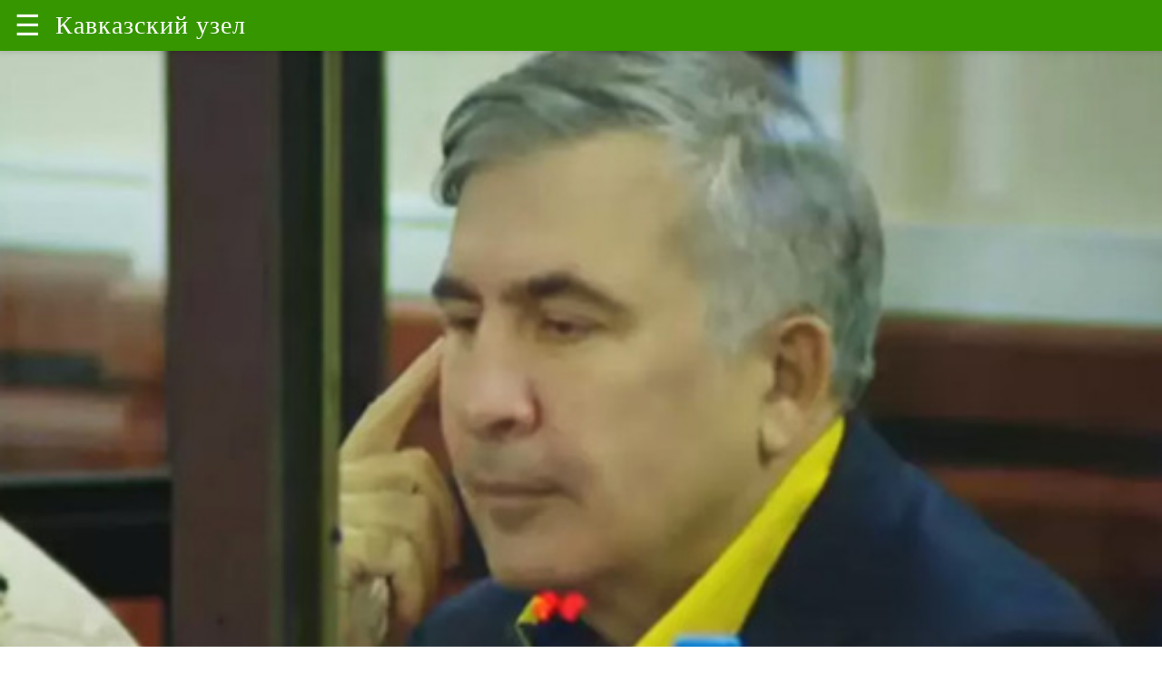

--- FILE ---
content_type: text/html; charset=utf-8
request_url: https://amp.kavkaz-uzel.eu/articles/383771
body_size: 15950
content:
<!doctype html>
<html ⚡="">

   <head>      
      <title> Кавказский Узел | Врачи и дипломаты потребовали перевести Саакашвили в зарубежную клинику </title>
      <!-- <link rel="canonical" href="https://www.ampstart.com/templates/article.amp"> -->

      <!-- Insert CSS style  -->
      <style amp-custom="">
          /*! Bassplate | MIT License | http://github.com/basscss/bassplate */

/*! normalize.css v5.0.0 | MIT License | github.com/necolas/normalize.css */html {
    font-family: sans-serif;
    line-height: 1.15;
    -ms-text-size-adjust: 100%;
    -webkit-text-size-adjust: 100%
  }

  .carousel-caption {
    position: absolute;
    bottom: 5%;
    background: rgba(0, 0, 0, 0.75);
  }

  .carousel-caption a {
    color: #eaeaea;
    font-weight: normal;
    font-size: 1.2em;
  }


  a {
    text-decoration:none;
 }
 
  body {
    margin: 0
  }

  .e-title {
    font: 400 20px 'Noto Serif', serif;
    margin: 0 0 10px;
  }

  .e-time {
    display: block;
    color: #a8a3ae;
    font-size: 14px;
    margin-bottom: 10px;
  }

  .b-author {
    background: #f4f4f4;
    padding: 10px 15px;
    border: solid #dcdcdc;
    border-width: 1px 0;
    font-size: 14px;
    color: #6f757a;
  }

  .b-author_title {
    color: #333;
    font-weight: 600;
}
  
  article,aside,footer,header,nav,section {
    display: block
  }
  
  h1 {
    font-size: 2em;
    margin: .67em 0
  }
  
  figcaption,figure,main {
    display: block
  }
  
  figure {
    margin: 1em 40px
  }
  
  hr {
    box-sizing: content-box;
    height: 0;
    overflow: visible
  }
  
  pre {
    font-family: monospace,monospace;
    font-size: 1em
  }
  
  a {
    background-color: transparent;
    -webkit-text-decoration-skip: objects
  }
  
  a:active,a:hover {
    outline-width: 0
  }
  
  abbr[title] {
    border-bottom: none;
    text-decoration: underline;
    text-decoration: underline dotted
  }
  
  b,strong {
    font-weight: inherit;
    font-weight: bolder
  }
  
  code,kbd,samp {
    font-family: monospace,monospace;
    font-size: 1em
  }
  
  dfn {
    font-style: italic
  }
  
  mark {
    background-color: #ff0;
    color: #000
  }
  
  small {
    font-size: 80%
  }
  
  sub,sup {
    font-size: 75%;
    line-height: 0;
    position: relative;
    vertical-align: baseline
  }
  
  sub {
    bottom: -.25em
  }
  
  sup {
    top: -.5em
  }
  
  audio,video {
    display: inline-block
  }
  
  audio:not([controls]) {
    display: none;
    height: 0
  }
  
  img {
    border-style: none
  }
  
  svg:not(:root) {
    overflow: hidden
  }
  
  button,input,optgroup,select,textarea {
    font-family: sans-serif;
    font-size: 100%;
    line-height: 1.15;
    margin: 0
  }
  
  button,input {
    overflow: visible
  }
  
  button,select {
    text-transform: none
  }
  
  [type=reset],[type=submit],button,html [type=button] {
    -webkit-appearance: button
  }
  
  [type=button]::-moz-focus-inner,[type=reset]::-moz-focus-inner,[type=submit]::-moz-focus-inner,button::-moz-focus-inner {
    border-style: none;
    padding: 0
  }
  
  [type=button]:-moz-focusring,[type=reset]:-moz-focusring,[type=submit]:-moz-focusring,button:-moz-focusring {
    outline: 1px dotted ButtonText
  }
  
  fieldset {
    border: 1px solid silver;
    margin: 0 2px;
    padding: .35em .625em .75em
  }
  
  legend {
    box-sizing: border-box;
    color: inherit;
    display: table;
    max-width: 100%;
    padding: 0;
    white-space: normal
  }
  
  progress {
    display: inline-block;
    vertical-align: baseline
  }
  
  textarea {
    overflow: auto
  }
  
  [type=checkbox],[type=radio] {
    box-sizing: border-box;
    padding: 0
  }
  
  [type=number]::-webkit-inner-spin-button,[type=number]::-webkit-outer-spin-button {
    height: auto
  }
  
  [type=search] {
    -webkit-appearance: textfield;
    outline-offset: -2px
  }
  
  [type=search]::-webkit-search-cancel-button,[type=search]::-webkit-search-decoration {
    -webkit-appearance: none
  }
  
  ::-webkit-file-upload-button {
    -webkit-appearance: button;
    font: inherit
  }
  
  details,menu {
    display: block
  }
  
  summary {
    display: list-item
  }
  
  canvas {
    display: inline-block
  }
  
  [hidden],template {
    display: none
  }
  
  .h00 {
    font-size: 4rem
  }
  
  .h0,.h1 {
    font-size: 3rem
  }
  
  .h2 {
    font-size: 2rem
  }
  
  .h3 {
    font-size: 1.5rem
  }
  
  .h4 {
    font-size: 1.125rem
  }
  
  .h5 {
    font-size: .875rem
  }
  
  .h6 {
    font-size: .75rem
  }
  
  .font-family-inherit {
    font-family: inherit
  }
  
  .font-size-inherit {
    font-size: inherit
  }
  
  .text-decoration-none {
    text-decoration: none
  }
  
  .bold {
    font-weight: 700
  }
  
  .regular {
    font-weight: 400
  }
  
  .italic {
    font-style: italic
  }
  
  .caps {
    text-transform: uppercase;
    letter-spacing: .2em
  }
  
  .left-align {
    text-align: left
  }
  
  .center {
    text-align: center
  }
  
  .right-align {
    text-align: right
  }
  
  .justify {
    text-align: justify
  }
  
  .nowrap {
    white-space: nowrap
  }
  
  .break-word {
    word-wrap: break-word
  }
  
  .line-height-1 {
    line-height: 1rem
  }
  
  .line-height-2 {
    line-height: 1.125rem
  }
  
  .line-height-3 {
    line-height: 1.5rem
  }
  
  .line-height-4 {
    line-height: 2rem
  }
  
  .list-style-none {
    list-style: none
  }
  
  .underline {
    text-decoration: underline
  }
  
  .truncate {
    max-width: 100%;
    overflow: hidden;
    text-overflow: ellipsis;
    white-space: nowrap
  }
  
  .list-reset {
    list-style: none;
    padding-left: 0
  }
  
  .inline {
    display: inline
  }
  
  .block {
    display: block
  }
  
  .inline-block {
    display: inline-block
  }
  
  .table {
    display: table
  }
  
  .table-cell {
    display: table-cell
  }
  
  .overflow-hidden {
    overflow: hidden
  }
  
  .overflow-scroll {
    overflow: scroll
  }
  
  .overflow-auto {
    overflow: auto
  }
  
  .clearfix:after,.clearfix:before {
    content: " ";
    display: table
  }
  
  .clearfix:after {
    clear: both
  }
  
  .left {
    float: left
  }
  
  .right {
    float: right
  }
  
  .fit {
    max-width: 100%
  }
  
  .max-width-1 {
    max-width: 24rem
  }
  
  .max-width-2 {
    max-width: 32rem
  }
  
  .max-width-3 {
    max-width: 48rem
  }
  
  .max-width-4 {
    max-width: 64rem
  }
  
  .border-box {
    box-sizing: border-box
  }
  
  .align-baseline {
    vertical-align: baseline
  }
  
  .align-top {
    vertical-align: top
  }
  
  .align-middle {
    vertical-align: middle
  }
  
  .align-bottom {
    vertical-align: bottom
  }
  
  .m0 {
    margin: 0
  }
  
  .mt0 {
    margin-top: 0
  }
  
  .mr0 {
    margin-right: 0
  }
  
  .mb0 {
    margin-bottom: 0
  }
  
  .ml0,.mx0 {
    margin-left: 0
  }
  
  .mx0 {
    margin-right: 0
  }
  
  .my0 {
    margin-top: 0;
    margin-bottom: 0
  }
  
  .m1 {
    margin: .5rem
  }
  
  .mt1 {
    margin-top: .5rem
  }
  
  .mr1 {
    margin-right: .5rem
  }
  
  .mb1 {
    margin-bottom: .5rem
  }
  
  .ml1,.mx1 {
    margin-left: .5rem
  }
  
  .mx1 {
    margin-right: .5rem
  }
  
  .my1 {
    margin-top: .5rem;
    margin-bottom: .5rem
  }
  
  .m2 {
    margin: 1rem
  }
  
  .mt2 {
    margin-top: 1rem
  }
  
  .mr2 {
    margin-right: 1rem
  }
  
  .mb2 {
    margin-bottom: 1rem
  }
  
  .ml2,.mx2 {
    margin-left: 1rem
  }
  
  .mx2 {
    margin-right: 1rem
  }
  
  .my2 {
    margin-top: 1rem;
    margin-bottom: 1rem
  }
  
  .m3 {
    margin: 1.5rem
  }
  
  .mt3 {
    margin-top: 1.5rem
  }
  
  .mr3 {
    margin-right: 1.5rem
  }
  
  .mb3 {
    margin-bottom: 1.5rem
  }
  
  .ml3,.mx3 {
    margin-left: 1.5rem
  }
  
  .mx3 {
    margin-right: 1.5rem
  }
  
  .my3 {
    margin-top: 1.5rem;
    margin-bottom: 1.5rem
  }
  
  .m4 {
    margin: 2rem
  }
  
  .mt4 {
    margin-top: 2rem
  }
  
  .mr4 {
    margin-right: 2rem
  }
  
  .mb4 {
    margin-bottom: 2rem
  }
  
  .ml4,.mx4 {
    margin-left: 2rem
  }
  
  .mx4 {
    margin-right: 2rem
  }
  
  .my4 {
    margin-top: 2rem;
    margin-bottom: 2rem
  }
  
  .mxn1 {
    margin-left: calc(.5rem * -1);
    margin-right: calc(.5rem * -1)
  }
  
  .mxn2 {
    margin-left: calc(1rem * -1);
    margin-right: calc(1rem * -1)
  }
  
  .mxn3 {
    margin-left: calc(1.5rem * -1);
    margin-right: calc(1.5rem * -1)
  }
  
  .mxn4 {
    margin-left: calc(2rem * -1);
    margin-right: calc(2rem * -1)
  }
  
  .m-auto {
    margin: auto
  }
  
  .mt-auto {
    margin-top: auto
  }
  
  .mr-auto {
    margin-right: auto
  }
  
  .mb-auto {
    margin-bottom: auto
  }
  
  .ml-auto,.mx-auto {
    margin-left: auto
  }
  
  .mx-auto {
    margin-right: auto
  }
  
  .my-auto {
    margin-top: auto;
    margin-bottom: auto
  }
  
  .p0 {
    padding: 0
  }
  
  .pt0 {
    padding-top: 0
  }
  
  .pr0 {
    padding-right: 0
  }
  
  .pb0 {
    padding-bottom: 0
  }
  
  .pl0,.px0 {
    padding-left: 0
  }
  
  .px0 {
    padding-right: 0
  }
  
  .py0 {
    padding-top: 0;
    padding-bottom: 0
  }
  
  .p1 {
    padding: .5rem
  }
  
  .pt1 {
    padding-top: .5rem
  }
  
  .pr1 {
    padding-right: .5rem
  }
  
  .pb1 {
    padding-bottom: .5rem
  }
  
  .pl1 {
    padding-left: .5rem
  }
  
  .py1 {
    padding-top: .5rem;
    padding-bottom: .5rem
  }
  
  .px1 {
    padding-left: .5rem;
    padding-right: .5rem
  }
  
  .p2 {
    padding: 1rem
  }
  
  .pt2 {
    padding-top: 1rem
  }
  
  .pr2 {
    padding-right: 1rem
  }
  
  .pb2 {
    padding-bottom: 1rem
  }
  
  .pl2 {
    padding-left: 1rem
  }
  
  .py2 {
    padding-top: 1rem;
    padding-bottom: 1rem
  }
  
  .px2 {
    padding-left: 1rem;
    padding-right: 1rem
  }
  
  .p3 {
    padding: 1.5rem
  }
  
  .pt3 {
    padding-top: 1.5rem
  }
  
  .pr3 {
    padding-right: 1.5rem
  }
  
  .pb3 {
    padding-bottom: 1.5rem
  }
  
  .pl3 {
    padding-left: 1.5rem
  }
  
  .py3 {
    padding-top: 1.5rem;
    padding-bottom: 1.5rem
  }
  
  .px3 {
    padding-left: 1.5rem;
    padding-right: 1.5rem
  }
  
  .p4 {
    padding: 2rem
  }
  
  .pt4 {
    padding-top: 2rem
  }
  
  .pr4 {
    padding-right: 2rem
  }
  
  .pb4 {
    padding-bottom: 2rem
  }
  
  .pl4 {
    padding-left: 2rem
  }
  
  .py4 {
    padding-top: 2rem;
    padding-bottom: 2rem
  }
  
  .px4 {
    padding-left: 2rem;
    padding-right: 2rem
  }
  
  .col {
    float: left
  }
  
  .col,.col-right {
    box-sizing: border-box
  }
  
  .col-right {
    float: right
  }
  
  .col-1 {
    width: 8.33333%
  }
  
  .col-2 {
    width: 16.66667%
  }
  
  .col-3 {
    width: 25%
  }
  
  .col-4 {
    width: 33.33333%
  }
  
  .col-5 {
    width: 41.66667%
  }
  
  .col-6 {
    width: 50%
  }
  
  .col-7 {
    width: 58.33333%
  }
  
  .col-8 {
    width: 66.66667%
  }
  
  .col-9 {
    width: 75%
  }
  
  .col-10 {
    width: 83.33333%
  }
  
  .col-11 {
    width: 91.66667%
  }
  
  .col-12 {
    width: 100%
  }
  
  @media (min-width:40.06rem) {
    .sm-col {
      float: left;
      box-sizing: border-box
    }
  
    .sm-col-right {
      float: right;
      box-sizing: border-box
    }
  
    .sm-col-1 {
      width: 8.33333%
    }
  
    .sm-col-2 {
      width: 16.66667%
    }
  
    .sm-col-3 {
      width: 25%
    }
  
    .sm-col-4 {
      width: 33.33333%
    }
  
    .sm-col-5 {
      width: 41.66667%
    }
  
    .sm-col-6 {
      width: 50%
    }
  
    .sm-col-7 {
      width: 58.33333%
    }
  
    .sm-col-8 {
      width: 66.66667%
    }
  
    .sm-col-9 {
      width: 75%
    }
  
    .sm-col-10 {
      width: 83.33333%
    }
  
    .sm-col-11 {
      width: 91.66667%
    }
  
    .sm-col-12 {
      width: 100%
    }
  }
  
  @media (min-width:52.06rem) {
    .md-col {
      float: left;
      box-sizing: border-box
    }
  
    .md-col-right {
      float: right;
      box-sizing: border-box
    }
  
    .md-col-1 {
      width: 8.33333%
    }
  
    .md-col-2 {
      width: 16.66667%
    }
  
    .md-col-3 {
      width: 25%
    }
  
    .md-col-4 {
      width: 33.33333%
    }
  
    .md-col-5 {
      width: 41.66667%
    }
  
    .md-col-6 {
      width: 50%
    }
  
    .md-col-7 {
      width: 58.33333%
    }
  
    .md-col-8 {
      width: 66.66667%
    }
  
    .md-col-9 {
      width: 75%
    }
  
    .md-col-10 {
      width: 83.33333%
    }
  
    .md-col-11 {
      width: 91.66667%
    }
  
    .md-col-12 {
      width: 100%
    }
  }
  
  @media (min-width:64.06rem) {
    .lg-col {
      float: left;
      box-sizing: border-box
    }
  
    .lg-col-right {
      float: right;
      box-sizing: border-box
    }
  
    .lg-col-1 {
      width: 8.33333%
    }
  
    .lg-col-2 {
      width: 16.66667%
    }
  
    .lg-col-3 {
      width: 25%
    }
  
    .lg-col-4 {
      width: 33.33333%
    }
  
    .lg-col-5 {
      width: 41.66667%
    }
  
    .lg-col-6 {
      width: 50%
    }
  
    .lg-col-7 {
      width: 58.33333%
    }
  
    .lg-col-8 {
      width: 66.66667%
    }
  
    .lg-col-9 {
      width: 75%
    }
  
    .lg-col-10 {
      width: 83.33333%
    }
  
    .lg-col-11 {
      width: 91.66667%
    }
  
    .lg-col-12 {
      width: 100%
    }
  }
  
  .flex {
    display: -ms-flexbox;
    display: flex
  }
  
  @media (min-width:40.06rem) {
    .sm-flex {
      display: -ms-flexbox;
      display: flex
    }
  }
  
  @media (min-width:52.06rem) {
    .md-flex {
      display: -ms-flexbox;
      display: flex
    }
  }
  
  @media (min-width:64.06rem) {
    .lg-flex {
      display: -ms-flexbox;
      display: flex
    }
  }
  
  .flex-column {
    -ms-flex-direction: column;
    flex-direction: column
  }
  
  .flex-wrap {
    -ms-flex-wrap: wrap;
    flex-wrap: wrap
  }
  
  .items-start {
    -ms-flex-align: start;
    align-items: flex-start
  }
  
  .items-end {
    -ms-flex-align: end;
    align-items: flex-end
  }
  
  .items-center {
    -ms-flex-align: center;
    align-items: center
  }
  
  .items-baseline {
    -ms-flex-align: baseline;
    align-items: baseline
  }
  
  .items-stretch {
    -ms-flex-align: stretch;
    align-items: stretch
  }
  
  .self-start {
    -ms-flex-item-align: start;
    align-self: flex-start
  }
  
  .self-end {
    -ms-flex-item-align: end;
    align-self: flex-end
  }
  
  .self-center {
    -ms-flex-item-align: center;
    -ms-grid-row-align: center;
    align-self: center
  }
  
  .self-baseline {
    -ms-flex-item-align: baseline;
    align-self: baseline
  }
  
  .self-stretch {
    -ms-flex-item-align: stretch;
    -ms-grid-row-align: stretch;
    align-self: stretch
  }
  
  .justify-start {
    -ms-flex-pack: start;
    justify-content: flex-start
  }
  
  .justify-end {
    -ms-flex-pack: end;
    justify-content: flex-end
  }
  
  .justify-center {
    -ms-flex-pack: center;
    justify-content: center
  }
  
  .justify-between {
    -ms-flex-pack: justify;
    justify-content: space-between
  }
  
  .justify-around {
    -ms-flex-pack: distribute;
    justify-content: space-around
  }
  
  .justify-evenly {
    -ms-flex-pack: space-evenly;
    justify-content: space-evenly
  }
  
  .content-start {
    -ms-flex-line-pack: start;
    align-content: flex-start
  }
  
  .content-end {
    -ms-flex-line-pack: end;
    align-content: flex-end
  }
  
  .content-center {
    -ms-flex-line-pack: center;
    align-content: center
  }
  
  .content-between {
    -ms-flex-line-pack: justify;
    align-content: space-between
  }
  
  .content-around {
    -ms-flex-line-pack: distribute;
    align-content: space-around
  }
  
  .content-stretch {
    -ms-flex-line-pack: stretch;
    align-content: stretch
  }
  
  .flex-auto {
    -ms-flex: 1 1 auto;
    flex: 1 1 auto;
    min-width: 0;
    min-height: 0
  }
  
  .flex-none {
    -ms-flex: none;
    flex: none
  }
  
  .order-0 {
    -ms-flex-order: 0;
    order: 0
  }
  
  .order-1 {
    -ms-flex-order: 1;
    order: 1
  }
  
  .order-2 {
    -ms-flex-order: 2;
    order: 2
  }
  
  .order-3 {
    -ms-flex-order: 3;
    order: 3
  }
  
  .order-last {
    -ms-flex-order: 99999;
    order: 99999
  }
  
  .relative {
    position: relative
  }
  
  .absolute {
    position: absolute
  }
  
  .fixed {
    position: fixed
  }
  
  .top-0 {
    top: 0
  }
  
  .right-0 {
    right: 0
  }
  
  .bottom-0 {
    bottom: 0
  }
  
  .left-0 {
    left: 0
  }
  
  .z1 {
    z-index: 1
  }
  
  .z2 {
    z-index: 2
  }
  
  .z3 {
    z-index: 3
  }
  
  .z4 {
    z-index: 4
  }
  
  .border {
    border-style: solid;
    border-width: 1px
  }
  
  .border-top {
    border-top-style: solid;
    border-top-width: 1px
  }
  
  .border-right {
    border-right-style: solid;
    border-right-width: 1px
  }
  
  .border-bottom {
    border-bottom-style: solid;
    border-bottom-width: 1px
  }
  
  .border-left {
    border-left-style: solid;
    border-left-width: 1px
  }
  
  .border-none {
    border: 0
  }
  
  .rounded {
    border-radius: 3px
  }
  
  .circle {
    border-radius: 50%
  }
  
  .rounded-top {
    border-radius: 3px 3px 0 0
  }
  
  .rounded-right {
    border-radius: 0 3px 3px 0
  }
  
  .rounded-bottom {
    border-radius: 0 0 3px 3px
  }
  
  .rounded-left {
    border-radius: 3px 0 0 3px
  }
  
  .not-rounded {
    border-radius: 0
  }
  
  .hide {
    position: absolute;
    height: 1px;
    width: 1px;
    overflow: hidden;
    clip: rect(1px,1px,1px,1px)
  }
  
  @media (max-width:40rem) {
    .xs-hide {
      display: none
    }
  }
  
  @media (min-width:40.06rem) and (max-width:52rem) {
    .sm-hide {
      display: none
    }
  }
  
  @media (min-width:52.06rem) and (max-width:64rem) {
    .md-hide {
      display: none
    }
  }
  
  @media (min-width:64.06rem) {
    .lg-hide {
      display: none
    }
  }
  
  .display-none {
    display: none
  }
  
  * {
    box-sizing: border-box
  }
  
  body {
    background: #fff;
    color: #4a4a4a;
    font-family: -apple-system,BlinkMacSystemFont,Segoe UI,Roboto,Oxygen,Ubuntu,Cantarell,Fira Sans,Droid Sans,Helvetica Neue,Arial,sans-serif;
    min-width: 315px;
    overflow-x: hidden;
    font-smooth: always;
    -webkit-font-smoothing: antialiased
  }
  
  main {
    max-width: 700px;
    margin: 0 auto
  }
  
  p {
    padding: 0;
    margin: 0
  }
  
  .ampstart-accent {
    color: #003f93
  }
  
  #content:target {
    margin-top: calc(0px - 3.5rem);
    padding-top: 3.5rem
  }
  
  .ampstart-title-lg {
    font-size: 3rem;
    line-height: 3.5rem;
    letter-spacing: .06rem
  }
  
  .ampstart-title-md {
    font-size: 2rem;
    line-height: 2.5rem;
    letter-spacing: .06rem
  }
  
  .ampstart-title-sm {
    font-size: 1.5rem;
    line-height: 2rem;
    letter-spacing: .06rem
  }
  
  .ampstart-subtitle,body {
    line-height: 1.5rem;
    letter-spacing: normal
  }
  
  .ampstart-subtitle {
    color: #003f93;
    font-size: 1rem
  }
  
  .ampstart-byline,.ampstart-caption,.ampstart-hint,.ampstart-label {
    font-size: .875rem;
    color: #4f4f4f;
    line-height: 1.125rem;
    letter-spacing: .06rem
  }
  
  .ampstart-label {
    text-transform: uppercase
  }
  
  .ampstart-footer,.ampstart-small-text {
    font-size: .75rem;
    line-height: 1rem;
    letter-spacing: .06rem
  }
  
  .ampstart-card {
    box-shadow: 0 1px 1px 0 rgba(0,0,0,.14),0 1px 1px -1px rgba(0,0,0,.14),0 1px 5px 0 rgba(0,0,0,.12)
  }
  
  .h1,h1 {
    font-size: 3rem;
    line-height: 3.5rem
  }
  
  .h2,h2 {
    font-size: 2rem;
    line-height: 2.5rem
  }
  
  .h3,h3 {
    font-size: 1.5rem;
    line-height: 2rem
  }
  
  .h4,h4 {
    font-size: 1.125rem;
    line-height: 1.5rem
  }
  
  .h5,h5 {
    font-size: .875rem;
    line-height: 1.125rem
  }
  
  .h6,h6 {
    font-size: .75rem;
    line-height: 1rem
  }
  
  h1,h2,h3,h4,h5,h6 {
    margin: 0;
    padding: 0;
    font-weight: 400;
    letter-spacing: .06rem
  }
  
  a,a:active,a:visited {
    color: inherit
  }
  
  .ampstart-btn {
    font-family: inherit;
    font-weight: inherit;
    font-size: 1rem;
    line-height: 1.125rem;
    padding: .7em .8em;
    text-decoration: none;
    white-space: nowrap;
    word-wrap: normal;
    vertical-align: middle;
    cursor: pointer;
    background-color: #000;
    color: #fff;
    border: 1px solid #fff
  }
  
  .ampstart-btn:visited {
    color: #fff
  }
  
  .ampstart-btn-secondary {
    background-color: #fff;
    color: #000;
    border: 1px solid #000
  }
  
  .ampstart-btn-secondary:visited {
    color: #000
  }
  
  .ampstart-btn:active .ampstart-btn:focus {
    opacity: .8
  }
  
  .ampstart-btn[disabled],.ampstart-btn[disabled]:active,.ampstart-btn[disabled]:focus,.ampstart-btn[disabled]:hover {
    opacity: .5;
    outline: 0;
    cursor: default
  }
  
  .ampstart-dropcap:first-letter {
    color: #000;
    font-size: 3rem;
    font-weight: 700;
    float: left;
    overflow: hidden;
    line-height: 3rem;
    margin-left: 0;
    margin-right: .5rem
  }
  
  .ampstart-initialcap {
    padding-top: 1rem;
    margin-top: 1.5rem
  }
  
  .ampstart-initialcap:first-letter {
    color: #000;
    font-size: 3rem;
    font-weight: 700;
    margin-left: -2px
  }
  
  .ampstart-pullquote {
    border: none;
    border-left: 4px solid #000;
    font-size: 1.5rem;
    padding-left: 1.5rem
  }
  
  .ampstart-byline time {
    font-style: normal;
    white-space: nowrap
  }
  
  .amp-carousel-button-next {
    background-image: url('data:image/svg+xml;charset=utf-8,<svg width="18" height="18" viewBox="0 0 34 34" xmlns="http://www.w3.org/2000/svg"><title>Next</title><path d="M25.557 14.7L13.818 2.961 16.8 0l16.8 16.8-16.8 16.8-2.961-2.961L25.557 18.9H0v-4.2z" fill="%23FFF" fill-rule="evenodd"/></svg>')
  }
  
  .amp-carousel-button-prev {
    background-image: url('data:image/svg+xml;charset=utf-8,<svg width="18" height="18" viewBox="0 0 34 34" xmlns="http://www.w3.org/2000/svg"><title>Previous</title><path d="M33.6 14.7H8.043L19.782 2.961 16.8 0 0 16.8l16.8 16.8 2.961-2.961L8.043 18.9H33.6z" fill="%23FFF" fill-rule="evenodd"/></svg>')
  }
  
  .ampstart-dropdown {
    min-width: 200px
  }
  
  .ampstart-dropdown.absolute {
    z-index: 100
  }
  
  .ampstart-dropdown.absolute>section,.ampstart-dropdown.absolute>section>header {
    height: 100%
  }
  
  .ampstart-dropdown>section>header {
    background: #359600;
    box-shadow: 0 2px 5px rgb(0 0 0 / 26%);
    border: 0;
    color: #fff;
  }
  
  .ampstart-dropdown>section>header:after {
    display: inline-block;
    content: "+";
    padding: 0 0 0 1.5rem;
    color: #003f93
  }
  
  .ampstart-dropdown>[expanded]>header:after {
    content: "–"
  }
  
  .absolute .ampstart-dropdown-items {
    z-index: 200
  }
  
  .ampstart-dropdown-item {
    background-color: #000;
    color: #003f93;
    opacity: .9
  }
  
  .ampstart-dropdown-item:active,.ampstart-dropdown-item:hover {
    opacity: 1
  }
  
  .ampstart-footer {
    background-color: #fff;
    color: #000;
    padding-top: 5rem;
    padding-bottom: 5rem
  }
  
  .ampstart-footer .ampstart-icon {
    fill: #000
  }
  
  .ampstart-footer .ampstart-social-follow li:last-child {
    margin-right: 0
  }
  
  .ampstart-image-fullpage-hero {
    color: #fff
  }
  
  .ampstart-fullpage-hero-heading-text,.ampstart-image-fullpage-hero .ampstart-image-credit {
    -webkit-box-decoration-break: clone;
    box-decoration-break: clone;
    background: #000;
    padding: 0 1rem .2rem
  }
  
  .ampstart-image-fullpage-hero>amp-img {
    max-height: calc(100vh - 3.5rem)
  }
  
  .ampstart-image-fullpage-hero>amp-img img {
    -o-object-fit: cover;
    object-fit: cover
  }
  
  .ampstart-fullpage-hero-heading {
    line-height: 3.5rem
  }
  
  .ampstart-fullpage-hero-cta {
    background: transparent
  }
  
  .ampstart-readmore {
    background: linear-gradient(0deg,rgba(0,0,0,.65) 0,transparent);
    color: #fff;
    margin-top: 5rem;
    padding-bottom: 3.5rem
  }
  
  .ampstart-readmore:after {
    display: block;
    content: "⌄";
    font-size: 2rem
  }
  
  .ampstart-readmore-text {
    background: #000
  }
  
  @media (min-width:52.06rem) {
    .ampstart-image-fullpage-hero>amp-img {
      height: 60vh
    }
  }
  
  .ampstart-image-heading {
    color: #fff;
    background: linear-gradient(0deg,rgba(0,0,0,.65) 0,transparent)
  }
  
  .ampstart-image-heading>* {
    margin: 0
  }
  
  amp-carousel .ampstart-image-with-heading {
    margin-bottom: 0
  }
  
  .ampstart-image-with-caption figcaption {
    color: #4f4f4f;
    line-height: 1.125rem
  }
  
  amp-carousel .ampstart-image-with-caption {
    margin-bottom: 0
  }
  
  .ampstart-input {
    max-width: 100%;
    width: 300px;
    min-width: 100px;
    font-size: 1rem;
    line-height: 1.5rem
  }
  
  .ampstart-input [disabled],.ampstart-input [disabled]+label {
    opacity: .5
  }
  
  .ampstart-input [disabled]:focus {
    outline: 0
  }
  
  .ampstart-input>input,.ampstart-input>select,.ampstart-input>textarea {
    width: 100%;
    margin-top: 1rem;
    line-height: 1.5rem;
    border: 0;
    border-radius: 0;
    border-bottom: 1px solid #4a4a4a;
    background: none;
    color: #4a4a4a;
    outline: 0
  }
  
  .ampstart-input>label {
    color: #003f93;
    pointer-events: none;
    text-align: left;
    font-size: .875rem;
    line-height: 1rem;
    opacity: 0;
    animation: .2s;
    animation-timing-function: cubic-bezier(.4,0,.2,1);
    animation-fill-mode: forwards
  }
  
  .ampstart-input>input:focus,.ampstart-input>select:focus,.ampstart-input>textarea:focus {
    outline: 0
  }
  
  .ampstart-input>input:focus:-ms-input-placeholder,.ampstart-input>select:focus:-ms-input-placeholder,.ampstart-input>textarea:focus:-ms-input-placeholder {
    color: transparent
  }
  
  .ampstart-input>input:focus::placeholder,.ampstart-input>select:focus::placeholder,.ampstart-input>textarea:focus::placeholder {
    color: transparent
  }
  
  .ampstart-input>input:not(:placeholder-shown):not([disabled])+label,.ampstart-input>select:not(:placeholder-shown):not([disabled])+label,.ampstart-input>textarea:not(:placeholder-shown):not([disabled])+label {
    opacity: 1
  }
  
  .ampstart-input>input:focus+label,.ampstart-input>select:focus+label,.ampstart-input>textarea:focus+label {
    animation-name: a
  }
  
  @keyframes a {
    to {
      opacity: 1
    }
  }
  
  .ampstart-input>label:after {
    content: "";
    height: 2px;
    position: absolute;
    bottom: 0;
    left: 45%;
    background: #003f93;
    transition: .2s;
    transition-timing-function: cubic-bezier(.4,0,.2,1);
    visibility: hidden;
    width: 10px
  }
  
  .ampstart-input>input:focus+label:after,.ampstart-input>select:focus+label:after,.ampstart-input>textarea:focus+label:after {
    left: 0;
    width: 100%;
    visibility: visible
  }
  
  .ampstart-input>input[type=search] {
    -webkit-appearance: none;
    -moz-appearance: none;
    appearance: none
  }
  
  .ampstart-input>input[type=range] {
    border-bottom: 0
  }
  
  .ampstart-input>input[type=range]+label:after {
    display: none
  }
  
  .ampstart-input>select {
    -webkit-appearance: none;
    -moz-appearance: none;
    appearance: none
  }
  
  .ampstart-input>select+label:before {
    content: "⌄";
    line-height: 1.5rem;
    position: absolute;
    right: 5px;
    zoom: 2;
    top: 0;
    bottom: 0;
    color: #003f93
  }
  
  .ampstart-input-chk,.ampstart-input-radio {
    width: auto;
    color: #4a4a4a
  }
  
  .ampstart-input input[type=checkbox],.ampstart-input input[type=radio] {
    margin-top: 0;
    -webkit-appearance: none;
    -moz-appearance: none;
    appearance: none;
    width: 20px;
    height: 20px;
    border: 1px solid #003f93;
    vertical-align: middle;
    margin-right: .5rem;
    text-align: center
  }
  
  .ampstart-input input[type=radio] {
    border-radius: 20px
  }
  
  .ampstart-input input[type=checkbox]:not([disabled])+label,.ampstart-input input[type=radio]:not([disabled])+label {
    pointer-events: auto;
    animation: none;
    vertical-align: middle;
    opacity: 1;
    cursor: pointer
  }
  
  .ampstart-input input[type=checkbox]+label:after,.ampstart-input input[type=radio]+label:after {
    display: none
  }
  
  .ampstart-input input[type=checkbox]:after,.ampstart-input input[type=radio]:after {
    position: absolute;
    top: 0;
    left: 0;
    bottom: 0;
    right: 0;
    content: " ";
    line-height: 1.4rem;
    vertical-align: middle;
    text-align: center;
    background-color: #fff
  }
  
  .ampstart-input input[type=checkbox]:checked:after {
    background-color: #003f93;
    color: #fff;
    content: "✓"
  }
  
  .ampstart-input input[type=radio]:checked {
    background-color: #fff
  }
  
  .ampstart-input input[type=radio]:after {
    top: 3px;
    bottom: 3px;
    left: 3px;
    right: 3px;
    border-radius: 12px
  }
  
  .ampstart-input input[type=radio]:checked:after {
    content: "";
    font-size: 3rem;
    background-color: #003f93
  }
  
  .ampstart-input>label,_:-ms-lang(x) {
    opacity: 1
  }
  
  .ampstart-input>input:-ms-input-placeholder,_:-ms-lang(x) {
    color: transparent
  }
  
  .ampstart-input>input::placeholder,_:-ms-lang(x) {
    color: transparent
  }
  
  .ampstart-input>input::-ms-input-placeholder,_:-ms-lang(x) {
    color: transparent
  }
  
  .ampstart-input>select::-ms-expand {
    display: none
  }
  
  .ampstart-headerbar {
    /* background-color: #fff; */
    color: #fff;
    z-index: 999;
    box-shadow: 0 0 5px 2px rgba(0,0,0,.1);
    background: #359600;
  }
  .brand-logo {
    font: 400 28px 'Noto Serif', serif;
    /* font-size: 20px; */
    color: #fff;
  }
  
  .ampstart-headerbar+:not(amp-sidebar),.ampstart-headerbar+amp-sidebar+* {
    margin-top: 2rem
  }
  
  .ampstart-headerbar-nav .ampstart-nav-item {
    padding: 0 1rem;
    background: transparent;
    opacity: .8
  }
  
  .ampstart-headerbar-nav {
    line-height: 3.5rem
  }
  
  .ampstart-nav-item:active,.ampstart-nav-item:focus,.ampstart-nav-item:hover {
    opacity: 1
  }
  
  .ampstart-navbar-trigger:focus {
    outline: none
  }
  
  .ampstart-nav a,.ampstart-navbar-trigger,.ampstart-sidebar-faq a {
    cursor: pointer;
    text-decoration: none
  }
  
  .ampstart-nav .ampstart-label {
    color: inherit
  }
  
  .ampstart-navbar-trigger {
    line-height: 3.5rem;
    font-size: 2rem
  }
  
  .ampstart-headerbar-nav {
    -ms-flex: 1;
    flex: 1
  }
  
  .ampstart-nav-search {
    -ms-flex-positive: 0.5;
    flex-grow: 0.5
  }
  
  .ampstart-headerbar .ampstart-nav-search:active,.ampstart-headerbar .ampstart-nav-search:focus,.ampstart-headerbar .ampstart-nav-search:hover {
    box-shadow: none
  }
  
  .ampstart-nav-search>input {
    border: none;
    border-radius: 3px;
    line-height: normal
  }
  
  .ampstart-nav-dropdown {
    min-width: 200px
  }
  
  .ampstart-nav-dropdown amp-accordion header {
    background-color: #fff;
    border: none
  }
  
  .ampstart-nav-dropdown amp-accordion ul {
    background-color: #fff
  }
  
  .ampstart-nav-dropdown .ampstart-dropdown-item,.ampstart-nav-dropdown .ampstart-dropdown>section>header {
    background-color: #fff;
    color: #000
  }
  
  .ampstart-nav-dropdown .ampstart-dropdown-item {
    color: #003f93
  }
  
  .ampstart-sidebar {
    background-color: #fff;
    color: #000;
    min-width: 300px;
    width: 300px
  }
  
  .ampstart-sidebar .ampstart-icon {
    fill: #003f93
  }
  
  .ampstart-sidebar-header {
    line-height: 3.5rem;
    min-height: 3.5rem
  }
  
  .ampstart-sidebar .ampstart-dropdown-item,.ampstart-sidebar .ampstart-dropdown header,.ampstart-sidebar .ampstart-faq-item,.ampstart-sidebar .ampstart-nav-item,.ampstart-sidebar .ampstart-social-follow {
    margin: 0 0 2rem
  }
  
  .ampstart-sidebar .ampstart-nav-dropdown {
    margin: 0
  }
  
  .ampstart-sidebar .ampstart-navbar-trigger {
    line-height: inherit
  }
  
  .ampstart-navbar-trigger svg {
    pointer-events: none
  }
  
  .ampstart-related-article-section {
    border-color: #4a4a4a
  }
  
  .ampstart-related-article-section .ampstart-heading {
    color: #4a4a4a;
    font-weight: 400
  }
  
  .ampstart-related-article-readmore {
    color: #000;
    letter-spacing: 0
  }
  
  .ampstart-related-section-items>li {
    border-bottom: 1px solid #4a4a4a
  }
  
  .ampstart-related-section-items>li:last-child {
    border: none
  }
  
  .ampstart-related-section-items .ampstart-image-with-caption {
    display: -ms-flexbox;
    display: flex;
    -ms-flex-wrap: wrap;
    flex-wrap: wrap;
    -ms-flex-align: center;
    align-items: center;
    margin-bottom: 0
  }
  
  .ampstart-related-section-items .ampstart-image-with-caption>amp-img,.ampstart-related-section-items .ampstart-image-with-caption>figcaption {
    -ms-flex: 1;
    flex: 1
  }
  
  .ampstart-related-section-items .ampstart-image-with-caption>figcaption {
    padding-left: 1rem
  }
  
  @media (min-width:40.06rem) {
    .ampstart-related-section-items>li {
      border: none
    }
  
    .ampstart-related-section-items .ampstart-image-with-caption>figcaption {
      padding: 1rem 0
    }
  
    .ampstart-related-section-items .ampstart-image-with-caption>amp-img,.ampstart-related-section-items .ampstart-image-with-caption>figcaption {
      -ms-flex-preferred-size: 100%;
      flex-basis: 100%
    }
  }
  
  .ampstart-social-box {
    display: -ms-flexbox;
    display: flex
  }
  
  .ampstart-social-box>amp-social-share {
    background-color: #000
  }
  
  .ampstart-icon {
    fill: #003f93
  }

  /* #################################### */


  .clear::after {
    clear: both;
    content: "";
    display: table;
  }

  .brand-logo {
    font: 400 28px 'Noto Serif', serif;
    letter-spacing: 1px;
  }

  .b-header {
    background: #359600;
    box-shadow: 0 2px 5px rgba(0,0,0,.26);
    padding: 15px 20px;
    text-align: center;
    margin-bottom: 20px;
  }

  .b-header .brand-logo {
    color: #fff;
    line-height: 1;
  }

  footer {
    font-size: 12px;
    text-align: center;
    box-shadow: 0 -2px 5px rgba(0,0,0,.26);
    padding: 15px 20px;
    margin-top: 25px;
    background: #fff;
  }

  footer p {
    margin-top: 5px;
  }

  footer p:first-child {
    margin-top: 0;
  }

  .b-title {
    background: #f4f4f4;
    padding: 15px;
    border: solid #dcdcdc;
    border-width: 1px 0;
    text-align: center;
    font: 400 20px 'Noto Serif', serif;
    margin-bottom: 20px;
  }

  .b-inner {
    padding: 0 15px;
  }

  .b-articles_item,
  .b-blogs_item {
    background: #fff;
    border-bottom: 1px solid #dcdcdc;
    margin-bottom: 30px;
  }

  .b-blogs_item {
    padding: 10px;
    display: flex;
    flex-flow: row nowrap;
    align-items: center;
    justify-content: space-between;
    font-size: 14px;
    margin-bottom: 20px;
  }

  .b-blogs_item:last-child {
    margin-bottom: 30px;
  }

  .b-blogs_item .item-content {
    width: 100%;
  }

  .b-blogs_item .item-img + .item-content {
    width: 80%;
  }

  .b-blogs_item .item-content a,
  .b-blogs_item .item-content time {
    display: block;
  }

  .b-blogs_item .item-content .e-time,
  .b-blog-pag .content-container .e-time  {
    color: #a8a3ae;
    font-size: 12px;
  }

  .b-blogs_item .item-content .e-title {
    color: #333;
    font-size: 13px;
  }

  .b-blogs_item .item-content .e-author {
    color: #6f757a;
    text-decoration: none;
    font-size: 12px;
  }

  .b-blogs .b-author,
  .b-blog-page .b-author {
    display: flex;
    flex-flow: row nowrap;
    align-items: center;
    justify-content: space-between;
    font-size: 14px;
    margin-bottom: 20px;
  }

  .b-blogs .b-author .b-author_info,
  .b-blog-page .b-author .b-author_info {
    width: 80%;
    color: #333;
  }

  .b-blogs_list .b-date {
    padding: 7px 10px;
    text-align: center;
    color: #fff;
    font-size: 13px;
    background: #359600;
    margin-bottom: 10px;
  }

  .b-blogs_list-block {
    margin-bottom: 25px;
  }

  .b-articles_item a {
    text-decoration: none;
    color: #333;
    font-size: 14px;
  }

  .b-articles_item .item-content,
  .b-articles_item header {
    padding: 15px 15px 20px;
  }

  .b-articles_item .e-title,
  .b-blog-page .e-title {
    font: 400 20px 'Noto Serif', serif;
    margin: 0 0 10px;
  }

  .b-articles_item .e-time,
  .b-blog-page .e-time {
    display: block;
    color: #a8a3ae;
    font-size: 14px;
    margin-bottom: 10px;
  }

  .b-articles_item .e-description {
    color: #6f757a;
    font: 400 16px/24px 'Noto Serif', serif;
    margin-bottom: 15px;
  }

  .b-articles_item .article-body,
  .b-blog-page .article-body {
    padding: 0 15px 20px;
    line-height: 22px;
    font-size: 14px;
  }

  .b-blog-page .article-body {
    padding: 0 0 20px;
  }

  .b-articles_item .article-body p,
  .b-blog-page .article-body p {
    margin: 15px 0;
  }

  .b-articles_item .article-body a,
  .b-blog-page .article-body a {
    font-size: 14px;
    color: #359600;
    text-decoration: underline;
  }

  .b-articles_item .article-body blockquote,
  .b-blog-page .article-body blockquote {
    margin: 25px 0;
    border-left: 4px solid #359600;
    font-style: italic;
    padding: 5px 0 5px 15px;
  }

  .b-articles_item .e-comments-count {
    font-size: 14px;
    color: #777;
  }

  .b-author {
    background: #f4f4f4;
    padding: 10px 15px;
    border: solid #dcdcdc;
    border-width: 1px 0;
    font-size: 14px;
    color: #6f757a;
  }

  .b-author_item {
    margin: 5px 0;
  }

  .b-author_title {
    color: #333;
    font-weight: 600;
  }

  .b-articles_item--inner header {
    padding-bottom: 0;
  }

  .b-articles_item--inner {
    border-bottom: 0;
  }

  .pagination {
    font-size: 12px;
    list-style-type: none;
  }

  .pagination ul:first-of-type {
    display: inline-block;
    width: 100%;
    margin-bottom: 15px;
  }

  .pagination ul:first-of-type li a,
  .pagination ul:first-of-type li span {
    padding: 5px 10px;
  }

  .pagination ul:first-of-type li.prev {
    float: left;
  }

  .pagination ul:first-of-type li.next {
    float: right;
  }

  .pagination ul:last-of-type {
    display: flex;
    justify-content: space-between;
    flex-flow: row nowrap;
    align-items: center;
  }

  .pagination a,
  .pagination span {
    text-decoration: none;
    color: #359600;
    display: block;
    border: 1px solid #359600;
    border-radius: 4px;
    padding: 3px 5px;
    line-height: 1;
  }
  /* .fixed-container {
    position: relative;
    width: 100%;
  } */

  amp-img.contain img {
    object-fit: contain;
  }

  .resp-img {
    max-width: 700px;
    height: 200px;
  }

  .pagination li.active span {
    background: #359600;
    color: #fff;
  }

  .pagination li.disabled span {
    border-color: #aaa;
    color: #aaa;
  }


  .sms-banner {
    max-width: 300px;
    margin: 0 auto;
  }
  .sms-banner-container {
    display: flex;
    justify-content: space-between;
    background: linear-gradient(black, #313131);
    color: #fff;
    padding: 5px;
    position: relative;
  }
  .sms-banner-header {
    font-size: 1.5em;
    margin: 10px;
  }
  .sms-banner-image {
    position: absolute;
    right: 0;
    bottom: 0;
    width: 60px;
  }
  
  @media screen and (min-width: 980px) and (max-width: 1150px) {
    .sms-banner-header {
      font-size: 1.1em;
    }
    .sms-banner-image {
      width: 60px;
    }
    .sms-banner-contacts {
      font-size: 12px;
    }
  }
  @media screen and (min-width: 1151px) and (max-width: 1280px) {
    .sms-banner-header {
      font-size: 1.3em;
    }
    .sms-banner-image {
      width: 85px;
    }
    .sms-banner-contacts {
      font-size: 12px;
    }
  }
  
  .sms-banner-header > div:first-child {
    margin-bottom: 10px;
  }
  .sms-banner-header > div:last-child {
    font-weight: bold;
    text-align: center;
  }
  
  .sms-banner-info {
    background: #93ACB0;
    height: 100px;
  }
  .sms-banner-info > div:first-child{
    display: flex;
    justify-content: center;
  }
  
  .sms-banner-button.btn {
    display: inline-block;
    padding: 4px 12px;
    margin-bottom: 0;
    font-size: 14px;
    line-height: 20px;
    text-align: center;
    vertical-align: middle;

    border-color: #bd362f #bd362f #802420;

    font-size: 0.8em;
    border-radius: 20px;
    margin: 10px 0 5px 0;

    color: #fff;
    text-shadow: 0 -1px 0 rgb(0 0 0 / 25%);
    background-color: #da4f49;
    background-image: linear-gradient(to bottom, #ee5f5b, #bd362f);
    background-repeat: repeat-x;

    font-size: 0.8em;
    -webkit-border-radius: 20px;
    -moz-border-radius: 20px;
    border-radius: 20px;
    margin: 10px 0 5px 0;
  }
  
  .sms-banner-contacts {
    margin-left: 10px;
    font: 14px Verdana, Arial, Helvetica, sans-serif;
    text-align: center;
  }
  .sms-banner-contacts a,
  .sms-banner-contacts span {
    color: white;
  }


  /* /////////////////// */


  .b-header {
    background: #359600;
    box-shadow: 0 2px 5px rgba(0,0,0,.26);
    padding: 15px 20px;
    text-align: center;
    margin-bottom: 20px;
  }

  .b-header .brand-logo {
    color: #fff;
    line-height: 1;
  }



  .b-title {
    background: #f4f4f4;
    padding: 15px;
    border: solid #dcdcdc;
    border-width: 1px 0;
    text-align: center;
    font: 400 20px 'Noto Serif', serif;
    margin-bottom: 20px;
  }

  .b-inner {
    padding: 0 15px;
  }

  .b-articles_item,
  .b-blogs_item {
    background: #fff;
    border-bottom: 1px solid #dcdcdc;
    margin-bottom: 30px;
  }

  .b-blogs_item {
    padding: 10px;
    display: flex;
    flex-flow: row nowrap;
    align-items: center;
    justify-content: space-between;
    font-size: 14px;
    margin-bottom: 20px;
  }

  .b-blogs_item:last-child {
    margin-bottom: 30px;
  }

  .b-blogs_item .item-content {
    width: 100%;
  }

  .b-blogs_item .item-img + .item-content {
    width: 80%;
  }

  .b-blogs_item .item-content a,
  .b-blogs_item .item-content time {
    display: block;
  }

  .b-blogs_item .item-content .e-time,
  .b-blog-pag .content-container .e-time  {
    color: #a8a3ae;
    font-size: 12px;
  }

  .b-blogs_item .item-content .e-title {
    color: #333;
    font-size: 13px;
  }

  .b-blogs_item .item-content .e-author {
    color: #6f757a;
    text-decoration: none;
    font-size: 12px;
  }

  .b-blogs .b-author,
  .b-blog-page .b-author {
    display: flex;
    flex-flow: row nowrap;
    align-items: center;
    justify-content: space-between;
    font-size: 14px;
    margin-bottom: 20px;
  }

  .b-blogs .b-author .b-author_info,
  .b-blog-page .b-author .b-author_info {
    width: 80%;
    color: #333;
  }

  .b-blogs_list .b-date {
    padding: 7px 10px;
    text-align: center;
    color: #fff;
    font-size: 13px;
    background: #359600;
    margin-bottom: 10px;
  }

  .b-blogs_list-block {
    margin-bottom: 25px;
  }

  .b-articles_item a {
    text-decoration: none;
    color: #333;
    font-size: 14px;
  }

  .b-articles_item .item-content,
  .b-articles_item header {
    padding: 15px 15px 20px;
  }

  .b-articles_item .e-title,
  .b-blog-page .e-title {
    font: 400 20px 'Noto Serif', serif;
    margin: 0 0 10px;
  }

  .b-articles_item .e-time,
  .b-blog-page .e-time {
    display: block;
    color: #a8a3ae;
    font-size: 14px;
    margin-bottom: 10px;
  }

  .b-articles_item .e-description {
    color: #6f757a;
    font: 400 16px/24px 'Noto Serif', serif;
    margin-bottom: 15px;
  }

  .b-articles_item .article-body,
  .b-blog-page .article-body {
    padding: 0 15px 20px;
    line-height: 22px;
    font-size: 14px;
  }

  .b-blog-page .article-body {
    padding: 0 0 20px;
  }

  .b-articles_item .article-body p,
  .b-blog-page .article-body p {
    margin: 15px 0;
  }

  .b-articles_item .article-body a,
  .b-blog-page .article-body a {
    font-size: 14px;
    color: #359600;
    text-decoration: underline;
  }

  .b-articles_item .article-body blockquote,
  .b-blog-page .article-body blockquote {
    margin: 25px 0;
    border-left: 4px solid #359600;
    font-style: italic;
    padding: 5px 0 5px 15px;
  }

  .b-articles_item .e-comments-count {
    font-size: 14px;
    color: #777;
  }
  
  .b-articles_item figure{
    margin: 0px;
    width: 100%;
  }

  .b-author {
    background: #f4f4f4;
    padding: 10px 15px;
    border: solid #dcdcdc;
    border-width: 1px 0;
    font-size: 14px;
    color: #6f757a;
  }

  .b-author_item {
    margin: 5px 0;
  }

  .b-author_title {
    color: #333;
    font-weight: 600;
  }

  .b-articles_item--inner header {
    padding-bottom: 0;
  }

  .b-articles_item--inner {
    border-bottom: 0;
  }

  .pagination {
    font-size: 12px;
  }

  .pagination ul:first-of-type {
    display: inline-block;
    width: 100%;
    margin-bottom: 15px;
  }

  .pagination ul:first-of-type li a,
  .pagination ul:first-of-type li span {
    padding: 5px 10px;
  }

  .pagination ul:first-of-type li.prev {
    float: left;
  }

  .pagination ul:first-of-type li.next {
    float: right;
  }

  .pagination ul:last-of-type {
    display: flex;
    justify-content: space-between;
    flex-flow: row nowrap;
    align-items: center;
  }

  .pagination a,
  .pagination span {
    text-decoration: none;
    color: #359600;
    display: block;
    border: 1px solid #359600;
    border-radius: 4px;
    padding: 3px 5px;
    line-height: 1;
  }
  /* .fixed-container {
    position: relative;
    width: 100%;
  } */

  amp-img.contain img {
    object-fit: contain;
  }

  .resp-img {
    max-width: 700px;
    height: 200px;
  }

  .pagination li.active span {
    background: #359600;
    color: #fff;
  }

  .pagination li.disabled span {
    border-color: #aaa;
    color: #aaa;
  }
      </style>
      <!-- End Insert CSS style  -->
          <meta name="description" content="Консилиум врачей, обследовавших Михаила Саакашвили, рекомендовал перевести его для лечения в зарубежную клинику, так как у него развивается синдром, который не могут диагностировать в Грузии. По их мнению, бывшему президенту грозит смерть. С требованием к мировому сообществу надавить на власти Грузии с целью перевести Саакашвили в зарубежную клинику выступила группа дипломатов." />
<link href="https://www.kavkaz-uzel.eu/articles/383771" rel="canonical" />
      <meta charset="utf-8">
      <meta name="viewport" content="width=device-width">
      <meta name="amp-google-client-id-api" content="googleanalytics">
      <script async="" src="https://cdn.ampproject.org/v0.js"></script>
      <style amp-boilerplate="">body{-webkit-animation:-amp-start 8s steps(1,end) 0s 1 normal both;-moz-animation:-amp-start 8s steps(1,end) 0s 1 normal both;-ms-animation:-amp-start 8s steps(1,end) 0s 1 normal both;animation:-amp-start 8s steps(1,end) 0s 1 normal both}@-webkit-keyframes -amp-start{from{visibility:hidden}to{visibility:visible}}@-moz-keyframes -amp-start{from{visibility:hidden}to{visibility:visible}}@-ms-keyframes -amp-start{from{visibility:hidden}to{visibility:visible}}@-o-keyframes -amp-start{from{visibility:hidden}to{visibility:visible}}@keyframes -amp-start{from{visibility:hidden}to{visibility:visible}}</style>
      <noscript>
         <style amp-boilerplate="">body{-webkit-animation:none;-moz-animation:none;-ms-animation:none;animation:none}</style>
      </noscript>
      <script custom-element="amp-carousel" src="https://cdn.ampproject.org/v0/amp-carousel-0.1.js" async=""></script>
      <script custom-element="amp-sidebar" src="https://cdn.ampproject.org/v0/amp-sidebar-0.1.js" async=""></script>
      <script custom-element="amp-accordion" src="https://cdn.ampproject.org/v0/amp-accordion-0.1.js" async=""></script>
      <script custom-element="amp-social-share" src="https://cdn.ampproject.org/v0/amp-social-share-0.1.js" async=""></script>
    </head>
   <body>
      <!-- Start Navbar -->
<header class="ampstart-headerbar fixed flex justify-start items-center top-0 left-0 right-0 pl2 pr4 ">
   <div role="button" aria-label="open sidebar" on="tap:header-sidebar.toggle" tabindex="0" class="ampstart-navbar-trigger  pr2  ">☰
   </div>
   <span class='brand-logo'>Кавказский узел</span>
</header>
<!-- Start Sidebar -->
<amp-sidebar id="header-sidebar" class="ampstart-sidebar px3  " layout="nodisplay">
   <div class="flex justify-start items-center ampstart-sidebar-header">
      <div role="button" aria-label="close sidebar" on="tap:header-sidebar.toggle" tabindex="0" class="ampstart-navbar-trigger items-start">✕</div>
   </div>

   <ul class="ampstart-sidebar-faq list-reset m0">
      <li class="ampstart-faq-item"><a href="/rubric/11" class="text-decoration-none">Лента Новостей</a></li>
      <li class="ampstart-faq-item"><a href="/rubric/13" class="text-decoration-none">Анонсы событий</a></li>
<!--      <li class="ampstart-faq-item"><a href="/rubric/2" class="text-decoration-none">Статьи</a></li>-->
      <li class="ampstart-faq-item"><a href="/rubric/22" class="text-decoration-none">Публицистика</a></li>
      <li class="ampstart-faq-item"><a href="/rubric/1103" class="text-decoration-none">Северный Кавказ - статистика жертв</a></li>
      <li class="ampstart-faq-item"><a href="/rubric/41" class="text-decoration-none">Справочник</a></li>
      <li class="ampstart-faq-item"><a href="/rubric/42" class="text-decoration-none">Персоналии</a></li>
      <li class="ampstart-faq-item"><a href="/rubric/44" class="text-decoration-none">Документы организации</a></li>
   </ul>
      <nav class="ampstart-sidebar-nav ampstart-nav">
      <ul class="list-reset m0 p0 ampstart-label">
         <li class="ampstart-nav-item ampstart-nav-dropdown relative ">
            <!-- Start Dropdown-inline -->
            <amp-accordion layout="container" disable-session-states="" class="ampstart-dropdown">
               <section>
                  <header>Регионы</header>
                  <ul class="ampstart-dropdown-items list-reset m0 p0">
                        <li class="ampstart-dropdown-item"><a href="/abkhasia" class="text-decoration-none">Абхазия </a></li>
                        <li class="ampstart-dropdown-item"><a href="/adjaria" class="text-decoration-none">Аджария </a></li>
                        <li class="ampstart-dropdown-item"><a href="/adygeia" class="text-decoration-none">Адыгея </a></li>
                        <li class="ampstart-dropdown-item"><a href="/azerbaijan" class="text-decoration-none">Азербайджан </a></li>
                        <li class="ampstart-dropdown-item"><a href="/armenia" class="text-decoration-none">Армения </a></li>
                        <li class="ampstart-dropdown-item"><a href="/astrakhan" class="text-decoration-none">Астраханская область </a></li>
                        <li class="ampstart-dropdown-item"><a href="/volgograd" class="text-decoration-none">Волгоградская область </a></li>
                        <li class="ampstart-dropdown-item"><a href="/georgia" class="text-decoration-none">Грузия </a></li>
                        <li class="ampstart-dropdown-item"><a href="/dagestan" class="text-decoration-none">Дагестан </a></li>
                        <li class="ampstart-dropdown-item"><a href="/ingushetia" class="text-decoration-none">Ингушетия </a></li>
                        <li class="ampstart-dropdown-item"><a href="/kabardino-balkaria" class="text-decoration-none">Кабардино-Балкария </a></li>
                        <li class="ampstart-dropdown-item"><a href="/kalmykia" class="text-decoration-none">Калмыкия </a></li>
                        <li class="ampstart-dropdown-item"><a href="/karachaevo-cherkesia" class="text-decoration-none">Карачаево-Черкесия </a></li>
                        <li class="ampstart-dropdown-item"><a href="/krasnodar" class="text-decoration-none">Краснодарский край </a></li>
                        <li class="ampstart-dropdown-item"><a href="/karabakh" class="text-decoration-none">Нагорный Карабах </a></li>
                        <li class="ampstart-dropdown-item"><a href="/russia" class="text-decoration-none">Российская Федерация </a></li>
                        <li class="ampstart-dropdown-item"><a href="/rostov" class="text-decoration-none">Ростовская область </a></li>
                        <li class="ampstart-dropdown-item"><a href="/north-osetia" class="text-decoration-none">Северная Осетия - Алания </a></li>
                        <li class="ampstart-dropdown-item"><a href="/northdistrict" class="text-decoration-none">СКФО </a></li>
                        <li class="ampstart-dropdown-item"><a href="/stavropol" class="text-decoration-none">Ставропольский край </a></li>
                        <li class="ampstart-dropdown-item"><a href="/chechnya" class="text-decoration-none">Чечня </a></li>
                        <li class="ampstart-dropdown-item"><a href="/south-osetia" class="text-decoration-none">Южная Осетия </a></li>
                        <li class="ampstart-dropdown-item"><a href="/south-caucasus" class="text-decoration-none">Южный Кавказ </a></li>
                        <li class="ampstart-dropdown-item"><a href="/southdistrict" class="text-decoration-none">ЮФО </a></li>
                  </ul>
               </section>
            </amp-accordion>
            <!-- End Dropdown-inline -->
         </li>
      </ul>
   </nav>
</amp-sidebar>
<!-- End Sidebar -->
<!-- End Navbar -->
         
<br/>
<br/>
<!-- Start Fullpage Hero -->
   <figure class="ampstart-image-fullpage-hero m0 relative">
      <amp-img  height="672px"
                alt="Михаил Саакашвили. Фото: facebook.com/radiotavisupleb"
                src="/system/uploads/article_image/image/0026/266587/view_main_image_main_image_new7657575.jpg"
                layout="fixed-height">
      </amp-img>
   </figure>

<!-- End Fullpage Hero -->
<main id="content" role="main" class="">
   <article class='photo-article'>
      <h1 class="e-title  mt2 px3" itemprop="headline">Врачи и дипломаты потребовали перевести Саакашвили в зарубежную клинику</h1>
      <time class="e-time  px3" itemprop="datePublished" datetime=" 7 декабря 2022, 06:10">
          7 декабря 2022, 06:10
      </time>
      <p class="mb4 px3">НАСТОЯЩИЙ МАТЕРИАЛ (ИНФОРМАЦИЯ) ПРОИЗВЕДЕН И РАСПРОСТРАНЕН ИНОСТРАННЫМ АГЕНТОМ ООО "МЕМО", ЛИБО КАСАЕТСЯ ДЕЯТЕЛЬНОСТИ ИНОСТРАННОГО АГЕНТА ООО "МЕМО".</p>
<p class="mb4 px3">Консилиум врачей, обследовавших Михаила Саакашвили, рекомендовал перевести его для лечения в зарубежную клинику, так как у него развивается синдром, который не могут диагностировать в Грузии. По их мнению, бывшему президенту грозит смерть. С требованием к мировому сообществу надавить на власти Грузии с целью перевести Саакашвили в зарубежную клинику выступила группа дипломатов. </p>
<p class="mb4 px3">Как писал "<a href="/">Кавказский узел</a>", 30 ноября брат Саакашвили сообщил, что состояние здоровья бывшего президента ухудшилось, и он уже не может самостоятельно передвигаться. 3 декабря об ухудшении состояния Михаила Саакашвили заявил и председатель "Единого национального движения" <a href="/articles/243203">Ника Мелия</a> на митинге, участники которого требовали перевода бывшего президента в зарубежную клинику. Члены консилиума, которые посетили 4 декабря Саакашвили в тбилисской клинике, заявили, что <a href="/articles/383696">состояние его здоровья ухудшилось</a>, несмотря на лечение.</p>
<div class="too">
<p class="mb4 px3">Ранее защита <a href="/articles/49305">Михаила Саакашвили</a> неоднократно заявляла об угрожающем состоянии его здоровья: из-за ареста он уже проводил 50-дневную голодовку, говорится в справке "Кавказского узла" "<a href="/articles/369560">Голодовка Саакашвили: что известно о его состоянии</a>".</p>
</div>
<p class="mb4 px3">Клинический директор "Вивамед" Зураб Чхаидзе сообщил 5 декабря в эфире "Рустави 2", что в случае, если Михаил Саакашвили будет ограничивать себя в питании, врачи будут вынуждены перевести его на питание через зонд.</p>
<p class="mb4 px3">Аппарат Народного защитника вечером 6 декабря распространил заключение медицинской экспертизы созванного консилиума врачей, в котором указано, что состояние здоровья Саакашвили ухудшается, в особенности за последние два месяца.</p>
<p class="mb4 px3">По данным врачей, проводимое лечение не направлено на причины ухудшения состояния здоровья, а лишь купирует возникающие осложнения. "Он проходит многочисленные обследования, но не видно логической стратегии, лечение ведется по различным новым осложнениям", - говорится в заключении.</p>
<p class="mb4 px3">Врачи отметили, что "потеря веса, ухудшение когнитивных способностей, общая слабость &lt;...&gt; вызваны голодовкой". "Пациент должен быть переведен для лечения в другую страну, в другую многопрофильную клинику, где есть возможности для такого лечения", - сказал в эфире "Мтавари архи" представитель консилиума врачей при омбудсмене, врач Тенгиз Цуладзе.</p>
<p class="mb4 px3">Врач Григол Хурциадзе считает, что при постепенном ухудшении состояния здоровья Саакашвили летальный исход может наступить через два-три месяца. У Саакашвили развивается синдром, который не могут диагностировать в Грузии.</p>
<p class="mb4 px3">Омбудсмен Нино Ломджария сообщила, что состояние здоровья Саакашвили позволяет задействовать статью Уголовного кодекса об отсрочке исполнения наказания. Она сообщила, что ее аппарат направит суду эту позицию.</p>
<p class="mb4 px3">Судебный процесс об отсрочке наказания назначен на 9 декабря, адвокаты обратились в суд 2 декабря и высказывали недовольство тем, что Специальная пенитенциарная служба тянет с пересылкой суду документов Саакашвили, сообщил один из его адвокатов Шалва Хачапуридзе.</p>
<p class="mb4 px3">Между тем, 6 декабря ряд грузинских дипломатов обратился к международному сообществу с просьбой оказать давление на власти Грузии для отсрочки наказания для Саакашвили и его перевода в иностранную клинику. В частности, они направили обращение Евросоюзу, НАТО, Совету Европы, ОБСЕ, их парламентским органам и правительствам.</p>
<p class="mb4 px3">"На фоне быстрого ухудшения состояния здоровья бывшего президента Грузии Михаила Саакашвили, независимая группа американских экспертов обнародовала результаты проведенного обследования и анализов, что указывает на тяжелое нарушение прав человека в отношении Михаила Саакашвили, в том числе пытки и отравление тяжелыми металлами", - говорится в обращении, имеющимся в распоряжении "Кавказского узла".</p>
<p class="mb4 px3">В обращении указано, что доктор медицины, лауреат Нобелевской премии Джеймс Коби, обследовавший Саакашвили, указал, что состояние его здоровья находится в опасности, обращение с ним было "несоответствующим, и его пытали", его жизни угрожает опасность, если его не перевезут для лечения зарубежную многопрофильную клинику. Также в обращении описано состояние здоровья Саакашвили и симптомы. "В последней резолюции Парламентская ассамблея Совета Европы указала, что Саакашвили политзаключенный, и его необходимо освободить. В то время, когда есть попытка получения статуса страны-кандидата в члены ЕС, в особенности в то время, когда вся Европа находится перед опасностью, сегодняшнее развитие событий абсолютно неприемлемо", - говорится в общении.</p>
<p class="mb4 px3">Под обращением подписались тридцать грузинских дипломатов. Один из подписавшихся под обращением, бывший вице-спикер парламента Грузии Серги Капанадзе сообщил, что суть обращения состоит в том, что у международных партнеров есть рычаги, так как эти страны принимают решение по присвоению статуса Грузии страны кандидата в члены ЕС.</p>
<p class="mb4 px3">Напомним, Михаил Саакашвили вернулся в Грузию в конце сентября 2021 года и 1 октября того же года был арестован, так как ранее был заочно приговорен на родине к лишению свободы по двум уголовным делам. Материалы о событиях, связанных с этим, собраны "Кавказским узлом" на тематической странице "<a href="/category/Saakashvili_under_trial">Саакашвили под судом</a>".</p>
<div class="too">
<p class="mb4 px3">Скачай приложение "<a href="/">Кавказского узла</a>" – работает в России без VPN! В нашем приложении на <a href="https://play.google.com/store/apps/details?id=ru.sambino.ionic&amp;hl=ru&amp;gl=US">Android</a> (пользователи этой платформы также могут использовать для обхода блокировок браузер <a href="https://censorship.no/ru/download.html">CENO</a>) или <a href="https://apps.apple.com/ru/app/kavkazskij-uzel/id1154933161">IOS</a> вы всегда прочитаете материалы "Кавказского узла". Если приложение будет исключено из Google Play или App Store, вы все равно сможете пользоваться уже установленным приложением, чтобы читать наши новости. Через VPN можно продолжать читать "Кавказский узел" на сайте, как обычно, и в <a href="https://twitter.com/caucasianknot">Twitter</a>, а без установки VPN – в <a href="https://t.me/cknot">Telegram</a>. Можно смотреть видео "Кавказского узла" на <a href="https://www.youtube.com/user/CaucasianKnot">YouTube</a> и оставаться на связи в соцсетях "<a href="https://vk.com/newsfromkavkaz">ВКонтакте</a>" и "<a href="https://ok.ru/newsfromkavkaz">Одноклассники</a>". Пользователи WhatsApp* могут присылать сообщения на номер +49 157 72317856, пользователи Telegram – на тот же номер или писать @Caucasian_Knot.</p>
</div>
<p class="mb4 px3"><i>* 21 марта Тверской суд Москвы запретил в России деятельность компании Meta (владеет Facebook, Instagram и WhatsApp) в связи с экстремистской деятельностью.</i></p>

      <div class="b-author">
            <div class="b-author_item">
               <span class="b-author_title">Автор:</span>
               <span class="b-author_text" itemscope itemtype="https://schema.org/Person" itemprop="author">
               Галина Готуа, Инна Кукуджанова
            </span>
            </div>
            <div class="b-author_item">
               <span class="b-author_title">источник:</span>
               <span class="b-author_text">корреспонденты "Кавказского узла"</span>
            </div>
      </div>
   </article>

   </article>
</main>

      <!-- Start Footer -->
<footer class="ampstart-footer flex flex-column items-center px3 ">
   <ul class="ampstart-social-follow list-reset flex justify-around items-center flex-wrap m0 mb4">
      <li>
         <a href="https://twitter.com/caucasianknot" target="_blank" class="inline-block p1" aria-label="Link to AMP HTML Twitter">
            <svg xmlns="http://www.w3.org/2000/svg" width="24" height="22.2" viewBox="0 0 53 49">
               <title>Twitter</title>
               <path d="M45 6.9c-1.6 1-3.3 1.6-5.2 2-1.5-1.6-3.6-2.6-5.9-2.6-4.5 0-8.2 3.7-8.2 8.3 0 .6.1 1.3.2 1.9-6.8-.4-12.8-3.7-16.8-8.7C8.4 9 8 10.5 8 12c0 2.8 1.4 5.4 3.6 6.9-1.3-.1-2.6-.5-3.7-1.1v.1c0 4 2.8 7.4 6.6 8.1-.7.2-1.5.3-2.2.3-.5 0-1 0-1.5-.1 1 3.3 4 5.7 7.6 5.7-2.8 2.2-6.3 3.6-10.2 3.6-.6 0-1.3-.1-1.9-.1 3.6 2.3 7.9 3.7 12.5 3.7 15.1 0 23.3-12.6 23.3-23.6 0-.3 0-.7-.1-1 1.6-1.2 3-2.7 4.1-4.3-1.4.6-3 1.1-4.7 1.3 1.7-1 3-2.7 3.6-4.6" class="ampstart-icon ampstart-icon-twitter"></path>
            </svg>
         </a>
      </li>
      <!--<li>-->
         <!--<a href="https://www.facebook.com/kavkaz.uzel" target="_blank" class="inline-block p1" aria-label="Link to AMP HTML Facebook">-->
            <!--<svg xmlns="http://www.w3.org/2000/svg" width="24" height="23.6" viewBox="0 0 56 55">-->
               <!--<title>Facebook</title>-->
               <!--<path d="M47.5 43c0 1.2-.9 2.1-2.1 2.1h-10V30h5.1l.8-5.9h-5.9v-3.7c0-1.7.5-2.9 3-2.9h3.1v-5.3c-.6 0-2.4-.2-4.6-.2-4.5 0-7.5 2.7-7.5 7.8v4.3h-5.1V30h5.1v15.1H10.7c-1.2 0-2.2-.9-2.2-2.1V8.3c0-1.2 1-2.2 2.2-2.2h34.7c1.2 0 2.1 1 2.1 2.2V43" class="ampstart-icon ampstart-icon-fb"></path>-->
            <!--</svg>-->
         <!--</a>-->
      <!--</li>-->
   </ul>
   <small>
   16+ © «Кавказский Узел», 2026
   <br>
   При цитировании информации гиперссылка на Интернет-СМИ «Кавказский Узел» обязательна.
   <br>
   Использование фото возможно только с предварительного согласия Интернет-СМИ «Кавказский Узел».
   </small>
</footer>
<!-- End Footer -->
   </body>
</html>
